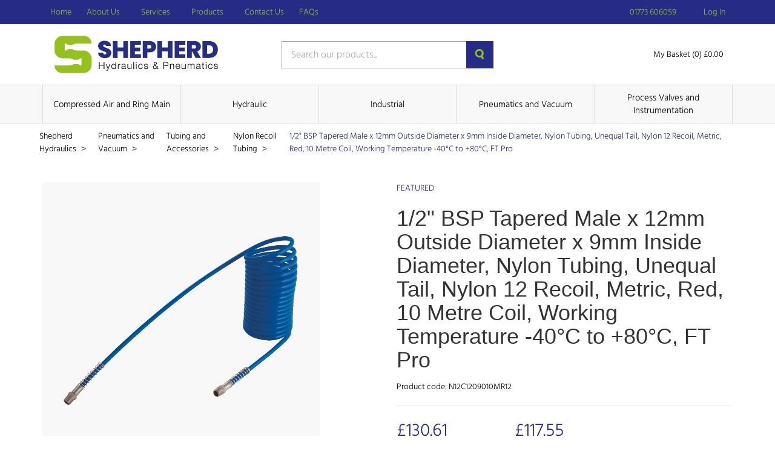

--- FILE ---
content_type: text/html; charset=UTF-8
request_url: https://shop.shepherd-hydraulics.com/product/12-bsp-tapered-male-x-12mm-outside-diameter-x-9m-6
body_size: 33219
content:
<!DOCTYPE html>
<html lang="en-GB" class="portal-html">
    <head>
        <meta charset="utf-8">
        <meta http-equiv="X-UA-Compatible" content="IE=edge">
        <meta name="viewport" content="width=device-width, initial-scale=1">
        <meta name="csrf-token" content="ZgB3tGyMFFKMS4WhB18MGuoHS9pqNSfxDi2Q0VI4">
        <base href="https://shop.shepherd-hydraulics.com">
                    <link rel="stylesheet" href="/css/shepherd.css?id=4bf1e590968fa75b3a0118d9ef468522">
                <link rel="stylesheet" href="https://code.jquery.com/ui/1.12.1/themes/base/jquery-ui.css">
                                  <title>1/2&quot; BSP Tapered Male x 12mm Outside Diameter x 9mm Inside Diameter, Nylon Tubing, Unequal Tail, Nylon 12 Recoil, Metric, Red, 10 Metre Coil, Working Temperature -40°C to +80°C, FT Pro | Shepherd Hydraulics</title>
                        <script async src="https://www.googletagmanager.com/gtag/js?id=UA-123342267-1"></script>

    <script>
        window.dataLayer = window.dataLayer || [];
        
        function gtag() {
            dataLayer.push(arguments);
        }
        
        gtag('js', new Date());

        gtag('config', 'UA-123342267-1');

                    gtag('config', 'G-9F79F1B2JX');
        
        
    </script>

    
    





    </head>
    <body class="">
            <div class="theme-container">
        <div class="theme-container-inner">
                <header class="header">
    <nav class="header-nav">
        <div class="container">
            <div class="row">
                <div class="col-xs-12">
                    <div class="header-menu">
                        <div class="hidden-xs">
                            <nav class="header-nav">
    <ul>
                    <li class="">
                <a
                    href="https://www.shepherd-hydraulics.com/"
                    class=""
                >
                    Home
                                    </a>
                            </li>
                    <li class="nav-drop js-nav-dropdown">
                <a
                    href=""
                    class="js-prevent-click"
                >
                    About Us
                                            <span class="icon icon-small">
                            <svg xmlns="http://www.w3.org/2000/svg" viewBox="0 0 320 512"><path d="M310.6 246.6l-127.1 128C176.4 380.9 168.2 384 160 384s-16.38-3.125-22.63-9.375l-127.1-128C.2244 237.5-2.516 223.7 2.438 211.8S19.07 192 32 192h255.1c12.94 0 24.62 7.781 29.58 19.75S319.8 237.5 310.6 246.6z"/></svg>
                        </span>
                                    </a>
                                    <ul>
                                                    <li>
                                <a href="/background">
                                    Background
                                </a>
                            </li>
                                                    <li>
                                <a href="/accreditations">
                                    Accreditations
                                </a>
                            </li>
                                            </ul>
                            </li>
                    <li class="nav-drop js-nav-dropdown">
                <a
                    href="/services"
                    class="js-prevent-click"
                >
                    Services
                                            <span class="icon icon-small">
                            <svg xmlns="http://www.w3.org/2000/svg" viewBox="0 0 320 512"><path d="M310.6 246.6l-127.1 128C176.4 380.9 168.2 384 160 384s-16.38-3.125-22.63-9.375l-127.1-128C.2244 237.5-2.516 223.7 2.438 211.8S19.07 192 32 192h255.1c12.94 0 24.62 7.781 29.58 19.75S319.8 237.5 310.6 246.6z"/></svg>
                        </span>
                                    </a>
                                    <ul>
                                                    <li>
                                <a href="/bespoke">
                                    Bespoke Product Service
                                </a>
                            </li>
                                                    <li>
                                <a href="/delivery">
                                    Delivery Information
                                </a>
                            </li>
                                                    <li>
                                <a href="/bespoke-product-sourcing">
                                    Bespoke Product Sourcing
                                </a>
                            </li>
                                                    <li>
                                <a href="/Conversion-Table">
                                    Conversion Tables
                                </a>
                            </li>
                                            </ul>
                            </li>
                    <li class="nav-drop js-nav-dropdown">
                <a
                    href="/products"
                    class="js-prevent-click"
                >
                    Products
                                            <span class="icon icon-small">
                            <svg xmlns="http://www.w3.org/2000/svg" viewBox="0 0 320 512"><path d="M310.6 246.6l-127.1 128C176.4 380.9 168.2 384 160 384s-16.38-3.125-22.63-9.375l-127.1-128C.2244 237.5-2.516 223.7 2.438 211.8S19.07 192 32 192h255.1c12.94 0 24.62 7.781 29.58 19.75S319.8 237.5 310.6 246.6z"/></svg>
                        </span>
                                    </a>
                                    <ul>
                                                    <li>
                                <a href="/sections">
                                    Range
                                </a>
                            </li>
                                                    <li>
                                <a href="/brands">
                                    Brands
                                </a>
                            </li>
                                            </ul>
                            </li>
                    <li class="">
                <a
                    href="https://www.shepherd-hydraulics.com/contact/"
                    class=""
                >
                    Contact Us
                                    </a>
                            </li>
                    <li class="">
                <a
                    href="/faqs"
                    class=""
                >
                    FAQs
                                    </a>
                            </li>
            </ul>
</nav>
                        </div>
                        <div>
                            <ul>
                                                                    <li>
                                        <a href="tel:01773 606059">
                                            <span class="icon">
                                                <!-- Generator: Adobe Illustrator 21.0.2, SVG Export Plug-In . SVG Version: 6.00 Build 0)  -->
<!DOCTYPE svg PUBLIC "-//W3C//DTD SVG 1.1//EN" "http://www.w3.org/Graphics/SVG/1.1/DTD/svg11.dtd">
<svg version="1.1" id="Layer_1" xmlns="http://www.w3.org/2000/svg" xmlns:xlink="http://www.w3.org/1999/xlink" x="0px" y="0px"
	 viewBox="0 0 626 624.8" style="enable-background:new 0 0 626 624.8;" xml:space="preserve">
<path d="M0,155.3c1.2-5.7,2.3-11.4,3.7-17c2.6-11,9.4-19.2,17.2-27c13.5-13.5,26-28.1,42-39c22.7-15.5,45.9-15.3,68.2,0.9
	c16.2,11.7,28.4,27,39.9,43c9,12.4,16.9,25.5,21.9,40.2c7.7,22.6,2,41.9-13.4,59.1c-6.8,7.5-13.7,15-21.1,22
	c-9.4,8.9-11,19.3-7.5,31.1c4.2,14.4,11.9,27.1,20.5,39.2c16.8,23.6,35.7,45.6,56.5,65.8c19.2,18.9,38.7,37.6,58.7,55.6
	c16.9,15.1,34.9,29,55.3,39c7.4,3.4,15.1,6,23.1,7.7c9.1,2,16.9-1.3,23.6-7.9c9.2-9.1,18.5-18.3,28.4-26.6
	c14.6-12.2,31.5-15.9,50.1-10.5c18.4,5.4,34.4,15.2,49.2,26.8c10.4,8.2,20.4,17.1,30,26.3c8.2,7.9,14.3,17.7,17.7,28.6
	c5.2,16.2,2.1,31.4-6.7,45.4c-4.1,6.7-8.8,12.9-14.1,18.7c-10.7,11.4-22,22.3-33.2,33.3c-9.7,9.5-22.2,12.5-35.1,14
	c-20.3,2.4-40.2-0.9-59.9-5.6c-29.2-7-56.6-18.5-83.2-32.2c-25.8-13.2-50.7-28.1-73.7-45.7c-21.7-16.6-43.5-33.1-63.6-51.5
	c-22.5-20.5-43.4-42.7-64.4-64.8c-20.9-22-39-46.3-56.2-71.3c-15.3-22.2-29-45.5-40.9-69.7c-11.7-24-21.4-48.8-27.5-74.9
	c-2.1-9.1-3.2-18.4-4.8-27.6c-0.3-1.8-0.6-3.5-1-5.3V155.3z M626,327.4c-1.1,6.7-1.7,13.5-3.4,20.1c-6.5,25.4-36,33.4-54.6,15
	c-7.7-7.6-9.7-17.5-8.4-27.8c6.3-50.3-9.4-94.7-36.1-136.2c-18.5-28.8-41.5-53.7-67.8-75.4c-33.9-27.9-71.5-48.6-115.4-56.1
	c-16-2.7-32.2-2.3-48.3-0.7c-12.2,1.2-23-1.6-31.4-11.6c-12.8-15.3-7-41.2,11.3-49.2C283,0.6,295,0.2,306.7,0
	c43.5-0.7,84.3,10.1,123.2,29.1c31.1,15.2,58.9,35,84.2,58.4c29.8,27.6,55.5,58.7,75.3,94.5c19.3,34.8,31.5,71.9,35.5,111.5
	c0.3,1.6,0.6,3.2,1,4.8V327.4L626,327.4z M322,120.1c8.5,2.2,21.8,5.2,34.7,9.2c21,6.5,40.2,16.8,58.1,29.5
	c17.9,12.7,33.9,28.1,47.2,45.6c14.9,19.5,26.8,40.6,34.3,63.9c3.8,11.9,6.8,24,9.1,36.3c2.5,13.8-4.1,27.6-16.4,34.2
	c-11.4,6.3-27.2,4.9-37.2-4.6c-4.2-4.2-7.3-9.4-9.1-15.1c-3.8-11.5-5.8-23.6-9.7-35.1c-8.1-23.5-22.7-42.7-40.7-59.6
	c-15.2-14.2-32.1-25.4-51.9-32c-9-3-18.3-4.9-27.5-7.1c-8.4-2-16.3-5-21.9-12c-8.5-10.7-9.5-22.6-4.3-34.8
	C291.6,126.9,303,120.5,322,120.1z"/>
</svg>
                                            </span>
                                            <span>
                                                01773 606059
                                            </span>
                                        </a>
                                    </li>
                                                                                                                                                    <li>
                                                <a href="https://shop.shepherd-hydraulics.com/login">
                                                    <span class="icon">
                                                        <svg xmlns="http://www.w3.org/2000/svg" viewBox="0 0 448 512"><path d="M224 256c70.7 0 128-57.31 128-128s-57.3-128-128-128C153.3 0 96 57.31 96 128S153.3 256 224 256zM274.7 304H173.3C77.61 304 0 381.6 0 477.3c0 19.14 15.52 34.67 34.66 34.67h378.7C432.5 512 448 496.5 448 477.3C448 381.6 370.4 304 274.7 304z"/></svg>
                                                    </span>
                                                    <span>
                                                        Log In
                                                    </span>
                                                </a>
                                            </li>
                                                                                                    </ul>
                        </div>
                    </div>
                </div>
            </div>
        </div>
    </nav>
    <div class="container">
        <div class="row">
            <div class="col-xs-12">
                <div class="row header-items">
                    <div class="col-xs-5 col-sm-4">
                        <a href="https://www.shepherd-hydraulics.com/">
                                                            <img
                                    src="https://shop.shepherd-hydraulics.com/images/logos/shepherd.png"
                                    alt="Shepherd Hydraulics - Logo"
                                    loading="lazy"
                                    class="header-logo"
                                >
                                                    </a>
                    </div>
                                            <div class="col-xs-7 col-sm-4 single-search">
                            <form action="https://shop.shepherd-hydraulics.com/search" method="GET">
                                <div class="col-xs-12 form-group">
                                    <input type="text" name="query" value="" placeholder="Search our products..." required>
                                    <button>
                                        <!-- Generator: Adobe Illustrator 21.0.2, SVG Export Plug-In . SVG Version: 6.00 Build 0)  -->
<!DOCTYPE svg PUBLIC "-//W3C//DTD SVG 1.1//EN" "http://www.w3.org/Graphics/SVG/1.1/DTD/svg11.dtd">
<svg version="1.1" id="Layer_1" xmlns="http://www.w3.org/2000/svg" xmlns:xlink="http://www.w3.org/1999/xlink" x="0px" y="0px"
	 viewBox="0 0 15 17" style="enable-background:new 0 0 15 17;" xml:space="preserve">
<style type="text/css">
	.st0{fill:#231F20;}
</style>
<path class="st0" d="M13.1,11.8l1.7,2.8c0.4,0.7,0.2,1.7-0.5,2.1c0,0-0.1,0-0.1,0c-0.8,0.4-1.8,0.2-2.3-0.6l-1.6-2.7
	c-0.9,0.4-1.9,0.5-2.8,0.5c-3.9-0.2-6.9-3.5-6.7-7.4S4.2-0.2,8.1,0c3.8,0.2,6.7,3.3,6.7,7c0,1.7-0.7,3.4-1.8,4.6
	C13,11.7,13,11.8,13.1,11.8z M7.4,2.8c-2.3,0.1-4.1,2.1-4,4.4c0.1,2.3,2.1,4.1,4.4,4c2.3-0.1,4-2,4-4.2C11.8,4.6,9.8,2.7,7.4,2.8
	L7.4,2.8z"/>
</svg>
                                    </button>
                                </div>
                            </form>
                        </div>
                        <div class="col-xs-12 col-sm-4 header-right">
                            <button class="burger-button js-burger-button js-product-show secondary">
                                <span class="span1"></span>
                                <span class="span2"></span>
                                <span class="span3"></span>
                            </button>
                                                        <a href="https://shop.shepherd-hydraulics.com/basket" class="header-basket">
                                <span class="icon icon-large">
                                    <svg xmlns="http://www.w3.org/2000/svg" viewBox="0 0 576 512"><path d="M96 0C107.5 0 117.4 8.19 119.6 19.51L121.1 32H541.8C562.1 32 578.3 52.25 572.6 72.66L518.6 264.7C514.7 278.5 502.1 288 487.8 288H170.7L179.9 336H488C501.3 336 512 346.7 512 360C512 373.3 501.3 384 488 384H159.1C148.5 384 138.6 375.8 136.4 364.5L76.14 48H24C10.75 48 0 37.25 0 24C0 10.75 10.75 0 24 0H96zM475.6 240L520.6 80H131.1L161.6 240H475.6zM128 464C128 437.5 149.5 416 176 416C202.5 416 224 437.5 224 464C224 490.5 202.5 512 176 512C149.5 512 128 490.5 128 464zM512 464C512 490.5 490.5 512 464 512C437.5 512 416 490.5 416 464C416 437.5 437.5 416 464 416C490.5 416 512 437.5 512 464z"/></svg>
                                </span>
                                <span>
                                    My Basket (0) £0.00
                                </span>
                            </a>
                        </div>
                                    </div>
            </div>
        </div>
    </div>
            <nav class="product-nav-outer">
    <div class="container">
        <div class="row">
            <div class="col-xs-12">
                <ul class="product-nav">
                                            <li class="item">
                            <a href="https://shop.shepherd-hydraulics.com/category/c/compressed-air-and-ring-main">
                                Compressed Air and Ring Main 
                            </a>
                        </li>
                                            <li class="item">
                            <a href="https://shop.shepherd-hydraulics.com/category/c/hydraulic">
                                Hydraulic 
                            </a>
                        </li>
                                            <li class="item">
                            <a href="https://shop.shepherd-hydraulics.com/category/c/industrial">
                                Industrial 
                            </a>
                        </li>
                                            <li class="item">
                            <a href="https://shop.shepherd-hydraulics.com/category/c/pneumatics-and-vacuum">
                                Pneumatics and Vacuum 
                            </a>
                        </li>
                                            <li class="item">
                            <a href="https://shop.shepherd-hydraulics.com/category/c/process-valves-and-instrumentation">
                                Process Valves and Instrumentation 
                            </a>
                        </li>
                                    </ul>
            </div>
        </div>
    </div>
</nav>
<div class="col-xs-12 product-nav-mobile">
    <ul>
                    <li>
                <a href="https://shop.shepherd-hydraulics.com/category/c/compressed-air-and-ring-main">
                    Compressed Air and Ring Main 
                </a>
            </li>
                    <li>
                <a href="https://shop.shepherd-hydraulics.com/category/c/hydraulic">
                    Hydraulic 
                </a>
            </li>
                    <li>
                <a href="https://shop.shepherd-hydraulics.com/category/c/industrial">
                    Industrial 
                </a>
            </li>
                    <li>
                <a href="https://shop.shepherd-hydraulics.com/category/c/pneumatics-and-vacuum">
                    Pneumatics and Vacuum 
                </a>
            </li>
                    <li>
                <a href="https://shop.shepherd-hydraulics.com/category/c/process-valves-and-instrumentation">
                    Process Valves and Instrumentation 
                </a>
            </li>
            </ul>
</div>
    </header>
                    <div class="theme-container-page">
    <div class="theme-container-page-in">
        <div class="col-xs-12">
            <ul class="breadcrumbs">
                <li>
                    <a href="https://shop.shepherd-hydraulics.com">
                        Shepherd Hydraulics
                    </a>
                    <span>></span>
                </li>
                                                            <li>
                            <a href="https://shop.shepherd-hydraulics.com/category/c/pneumatics-and-vacuum">
                                Pneumatics and Vacuum 
                            </a>
                            <span>></span>
                        </li>
                                            <li>
                            <a href="https://shop.shepherd-hydraulics.com/category/c/pneumatics-and-vacuum/tubing-and-accessories">
                                 Tubing and Accessories 
                            </a>
                            <span>></span>
                        </li>
                                            <li>
                            <a href="https://shop.shepherd-hydraulics.com/category/c/pneumatics-and-vacuum/tubing-and-accessories/nylon-recoil-tubing">
                                 Nylon Recoil Tubing 
                            </a>
                            <span>></span>
                        </li>
                                                    <li>
                    <a href="#">
                        1/2&quot; BSP Tapered Male x 12mm Outside Diameter x 9mm Inside Diameter, Nylon Tubing, Unequal Tail, Nylon 12 Recoil, Metric, Red, 10 Metre Coil, Working Temperature -40°C to +80°C, FT Pro
                    </a>
                </li>
            </ul>
        </div>
    </div>
</div>
    <div class="container product-page">
        <div class="row">
            <div class="col-xs-12 col-sm-5">
                <figure class="product-image-container">
                    <img
                        src="https://cdn.pimber.ly/public/asset/raw/5ee8a13150af727432f87049/6b0c7be6/60a5111dcb1c7d0018f928ea/b19ca92e/IFT-M311-19274W-large1425.png"
                        alt="1/2&quot; BSP Tapered Male x 12mm Outside Diameter x 9mm Inside Diameter, Nylon Tubing, Unequal Tail, Nylon 12 Recoil, Metric, Red, 10 Metre Coil, Working Temperature -40°C to +80°C, FT Pro"
                        class="product-image"
                    >
                </figure>
            </div>
            <div class="col-xs-1"></div>
            <div class="col-xs-12 col-sm-6">
                                <p class="product-featured">
                    Featured
                </p>
                <h1 class="product-title">
                    1/2&quot; BSP Tapered Male x 12mm Outside Diameter x 9mm Inside Diameter, Nylon Tubing, Unequal Tail, Nylon 12 Recoil, Metric, Red, 10 Metre Coil, Working Temperature -40°C to +80°C, FT Pro
                </h1>
                <p class="product-code">
                    Product code: N12C1209010MR12
                </p>
                <hr>
                <div class="row">
                    <div class="col-xs-4">
                        <div>
                            <p class="product-price">
                                                                £130.61
                                                            </p>
                            <p class="product-price-text">
                                List price
                            </p>
                        </div>
                    </div>
                    <div class="col-xs-4">
                        <div>
                            <p class="product-price">
                                £117.55
                            </p>
                            <p class="product-price-text">
                                Buy price
                            </p>
                        </div>
                    </div>
                </div>
                <hr>
                <div class="product-add-to-basket">
                    <form method="POST" action="https://shop.shepherd-hydraulics.com/basket/update">
                        <input type="hidden" name="_token" value="ZgB3tGyMFFKMS4WhB18MGuoHS9pqNSfxDi2Q0VI4">                        <label for="quantity">
                            Qty
                        </label>
                        <div class="product-add-to-basket">
                            <div>
                                <input
                                    id="quantity"
                                    type="number"
                                    min="0"
                                    name="qty[40168697]"
                                    value="1"
                                    required
                                    class="product-quantity-input"
                                >
                            </div>
                            <div>
                                                                    <button type="submit" class="theme-btn">
                                        Add to Basket
                                    </button>
                                                            </div>
                        </div>
                    </form>
                </div>
            </div>
        </div>
        <hr>
        <div class="row">
            <div class="col-xs-12 col-sm-6">
                <h2 class="product-specification-title">
                    Specification
                </h2>
                <div>
                    1/2" BSP Tapered Male x 12mm Outside Diameter x 9mm Inside Diameter, Nylon Tubing, Unequal Tail, Nylon 12 Recoil, Metric, Red, 10 Metre Coil, Working Temperature -40°C to +80°C, FT Pro
                </div>
            </div>
            <div class="col-xs-12 col-sm-6">
                                    <h2 class="product-specification-title">
                        Details
                    </h2>
                    <table class="product-custom-fields-table">
                                                    <tr>
                                <td>
                                    Thread Gender
                                </td>
                                <td>
                                    Male
                                </td>
                            </tr>
                                                    <tr>
                                <td>
                                    Thread Size
                                </td>
                                <td>
                                    1/2&quot;
                                </td>
                            </tr>
                                                    <tr>
                                <td>
                                    Thread Type
                                </td>
                                <td>
                                    BSPT
                                </td>
                            </tr>
                                                    <tr>
                                <td>
                                    Working Temperature
                                </td>
                                <td>
                                    -40°C to +80°C
                                </td>
                            </tr>
                                            </table>
                                                    <h2 class="product-specification-title">
                        Downloads
                    </h2>
                    <p>Technical data sheet(s)</p>
                    <ul class="product-downloads">
                        <li>
                            <a href="https://cdn.pimber.ly/public/asset/raw/5ee8a13150af727432f87049/5b57c18f/6101235b252bf40019d32642/TS3138.pdf">
                                <div>
                                    <svg viewBox="0 0 384 512">
                                        <path d="M0 64C0 28.7 28.7 0 64 0H224V128c0 17.7 14.3 32 32 32H384V448c0 35.3-28.7 64-64 64H64c-35.3 0-64-28.7-64-64V64zm384 64H256V0L384 128z" />
                                    </svg>
                                    <span>
                                        TS3138
                                    </span>
                                </div>
                                <div>
                                    <svg viewBox="0 0 512 512">
                                        <path d="M288 32c0-17.7-14.3-32-32-32s-32 14.3-32 32V274.7l-73.4-73.4c-12.5-12.5-32.8-12.5-45.3 0s-12.5 32.8 0 45.3l128 128c12.5 12.5 32.8 12.5 45.3 0l128-128c12.5-12.5 12.5-32.8 0-45.3s-32.8-12.5-45.3 0L288 274.7V32zM64 352c-35.3 0-64 28.7-64 64v32c0 35.3 28.7 64 64 64H448c35.3 0 64-28.7 64-64V416c0-35.3-28.7-64-64-64H346.5l-45.3 45.3c-25 25-65.5 25-90.5 0L165.5 352H64zm368 56a24 24 0 1 1 0 48 24 24 0 1 1 0-48z" />
                                    </svg>
                                    <span>
                                        Download
                                    </span>
                                </div>
                            </a>
                        </li>
                    </ul>
                            </div>
        </div>
    </div>
            </div>
            <footer>
    <div class="theme-container-page">
        <div class="theme-container-page-in">
            <div class="col-xs-12 footer-top">
                                  <div class="col-xs-12 col-sm-12 col-md-3 footer-each">
                       <ul>
                           <li>
                               <span>
                                   General
                               </span>
                           </li>
                                                          <li>
                                   <a href="/login">
                                       Login
                                   </a>
                               </li>
                                                          <li>
                                   <a href="https://www.shepherd-hydraulics.com/contact/">
                                       Contact Us
                                   </a>
                               </li>
                                                          <li>
                                   <a href="/sections">
                                       Products
                                   </a>
                               </li>
                                                          <li>
                                   <a href="/brands">
                                       Brands
                                   </a>
                               </li>
                                                          <li>
                                   <a href="/faqs">
                                       FAQs
                                   </a>
                               </li>
                                                  </ul>
                   </div>
                                  <div class="col-xs-12 col-sm-12 col-md-3 footer-each">
                       <ul>
                           <li>
                               <span>
                                   About
                               </span>
                           </li>
                                                          <li>
                                   <a href="/background">
                                       Background
                                   </a>
                               </li>
                                                          <li>
                                   <a href="/accreditations">
                                       Accreditations
                                   </a>
                               </li>
                                                  </ul>
                   </div>
                                  <div class="col-xs-12 col-sm-12 col-md-3 footer-each">
                       <ul>
                           <li>
                               <span>
                                   Legal
                               </span>
                           </li>
                                                          <li>
                                   <a href="/terms">
                                       Terms
                                   </a>
                               </li>
                                                          <li>
                                   <a href="www.shepherd-hydraulics.com/privacy-policy/">
                                       Privacy
                                   </a>
                               </li>
                                                  </ul>
                   </div>
                           </div>
            <div class="col-xs-12 footer-bottom">
                <p class="text-right">
                                            <a href="&lt;!-- Meta Pixel Code --&gt; &lt;script&gt; !function(f,b,e,v,n,t,s) {if(f.fbq)return;n=f.fbq=function(){n.callMethod? n.callMethod.apply(n,arguments):n.queue.push(arguments)}; if(!f._fbq)f._fbq=n;n.push=n;n.loaded=!0;n.version=&#039;2.0&#039;; n.queue=[];t=b.createElement(e);t.async=!0; t.src=v;s=b.getElementsByTagName(e)[0]; s.parentNode.insertBefore(t,s)}(window, document,&#039;script&#039;, &#039;https://connect.facebook.net/en_US/fbevents.js&#039;); fbq(&#039;init&#039;, &#039;1595305211447536&#039;); fbq(&#039;track&#039;, &#039;PageView&#039;); &lt;/script&gt; &lt;noscript&gt;&lt;img height=&quot;1&quot; width=&quot;1&quot; style=&quot;display:none&quot; src=&quot;https://www.facebook.com/tr?id=1595305211447536&amp;ev=PageView&amp;noscript=1&quot; /&gt;&lt;/noscript&gt; &lt;!-- End Meta Pixel Code --&gt;" class="icon">
                            <svg viewBox="0 0 512 512">
                                <path d="M504 256C504 119 393 8 256 8S8 119 8 256c0 123.78 90.69 226.38 209.25 245V327.69h-63V256h63v-54.64c0-62.15 37-96.48 93.67-96.48 27.14 0 55.52 4.84 55.52 4.84v61h-31.28c-30.8 0-40.41 19.12-40.41 38.73V256h68.78l-11 71.69h-57.78V501C413.31 482.38 504 379.78 504 256z" />
                            </svg>
                        </a>
                                                                                                </p>
            </div>
            <div class="col-xs-12 footer-logo">
                <a href="https://shop.shepherd-hydraulics.com">
                    <img src="https://shop.shepherd-hydraulics.com/images/logos/shepherd.png" alt="Shepherd Hydraulics">
                </a>
            </div>
            <div class="col-xs-12 footer-bottom">
                <p class="text-right">
                    &copy; Copyright 2026 
                </p>
            </div>
        </div>
    </div>
</footer>
        </div>
        <div id="ajax-popup" class="pop-up-form">
    <div class="back-cover out"></div>
    <div class="col-xs-12 pop-scroll">
        <div class="back-cover js-close-pop"></div>
        <div class="col-xs-12 pop-scroll-inner js-window-width">
            <div class="back-cover js-close-pop"></div>
            <div class="col-xs-12 pop-up-inner clearfix">
                <span class="close-pop js-close-pop"></span>
                <div id="ajax-popup-content"></div>
            </div>
        </div>
    </div>
</div>
        <script src="/js/app.js?id=4fdb973840f2827977b807edcaccc85c"></script>
                    <script src="//rum-static.pingdom.net/pa-666c0c0768cac40012000c65.js" async></script>
                    </body>
</html>
